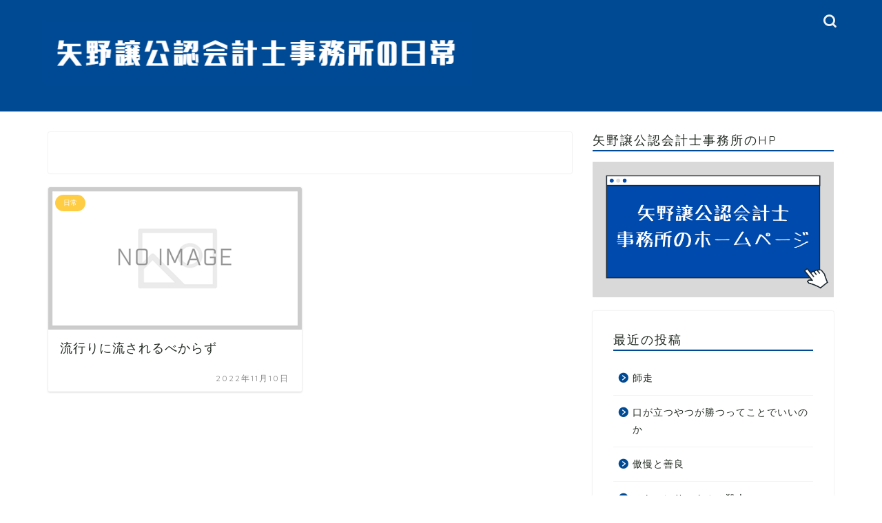

--- FILE ---
content_type: text/html; charset=UTF-8
request_url: https://life.yano-cpa.com/wp-admin/admin-ajax.php
body_size: -43
content:
5727.c7212e0ed781c8b79b7b0b42bc386ebc

--- FILE ---
content_type: text/css
request_url: https://life.yano-cpa.com/wp-content/plugins/archives-calendar-widget/themes/calendrier.css?ver=1.0.15
body_size: 1548
content:
.calendar-archives{position:relative;width:100%}.calendar-archives *{box-sizing:border-box !important}.calendar-archives a:focus,.calendar-archives a:active{outline:none !important}.calendar-archives>.calendar-navigation{position:relative;display:table;width:100%;height:30px}.calendar-archives>.calendar-navigation>.prev-year,.calendar-archives>.calendar-navigation>.next-year,.calendar-archives>.calendar-navigation>.menu-container{position:relative;display:table-cell;height:30px;vertical-align:middle}.calendar-archives>.calendar-navigation>.prev-year>a.title,.calendar-archives>.calendar-navigation>.next-year>a.title,.calendar-archives>.calendar-navigation>.menu-container>a.title{display:block;height:30px;line-height:30px}.calendar-archives>.calendar-navigation>.prev-year>ul.menu,.calendar-archives>.calendar-navigation>.next-year>ul.menu,.calendar-archives>.calendar-navigation>.menu-container>ul.menu{position:absolute;display:none;width:100%;top:0;overflow:hidden;background-color:#fff;z-index:99}.calendar-archives>.calendar-navigation>.prev-year li,.calendar-archives>.calendar-navigation>.next-year li,.calendar-archives>.calendar-navigation>.menu-container li{display:block}.calendar-archives>.calendar-navigation>.prev-year li>a,.calendar-archives>.calendar-navigation>.next-year li>a,.calendar-archives>.calendar-navigation>.menu-container li>a{display:block;height:30px;line-height:30px}.calendar-archives>.calendar-navigation>.prev-year>.arrow-down,.calendar-archives>.calendar-navigation>.next-year>.arrow-down,.calendar-archives>.calendar-navigation>.menu-container>.arrow-down{position:absolute;top:0;right:0;height:30px;line-height:30px;font-family:Verdana,Arial,Helvetica,sans-serif}.calendar-archives>.archives-years{position:relative;overflow:hidden}.calendar-archives>.archives-years>.year{position:absolute;top:0;left:0;margin-left:-100%;width:100%;z-index:0}.calendar-archives>.archives-years>.year .year-link{display:none}.calendar-archives>.archives-years>.year.last{position:relative}.calendar-archives>.archives-years>.year.current{margin-left:0;z-index:1}.calendar-archives .month,.calendar-archives .day{position:relative;overflow:hidden;float:left}.calendar-archives .month{width:25%;height:50px}.calendar-archives .day{width:14.2857142857% !important}.calendar-archives .today{font-weight:bold;color:#cd310d;background-color:rgba(205,49,13,.2)}.settings_page_Archives_Calendar_Widget #TB_ajaxContent{background-color:#fff}.calendar-archives.calendrier .calendar-navigation{height:30px !important;border-radius:5px 5px 0 0;border-bottom:0;color:#fff;text-shadow:-1px -1px 0px rgba(0,0,0,.4);background-image:-webkit-linear-gradient(top, #cd310d 0%, #b32b0c 100%);background-image:-o-linear-gradient(top, #cd310d 0%, #b32b0c 100%);background-image:linear-gradient(to bottom, #cd310d 0%, #b32b0c 100%);background-repeat:repeat-x;filter:progid:DXImageTransform.Microsoft.gradient(startColorstr="#FFCD310D", endColorstr="#FFB32B0C", GradientType=0)}.calendar-archives.calendrier .calendar-navigation>.prev-year,.calendar-archives.calendrier .calendar-navigation>.next-year{width:30px;border-radius:0px;font-size:18px;text-align:center;color:#fff}.calendar-archives.calendrier .calendar-navigation>.prev-year:hover,.calendar-archives.calendrier .calendar-navigation>.next-year:hover{background-color:rgba(255,255,255,.1)}.calendar-archives.calendrier .calendar-navigation>.prev-year.disabled,.calendar-archives.calendrier .calendar-navigation>.next-year.disabled{opacity:.4;cursor:default}.calendar-archives.calendrier .calendar-navigation>.prev-year.disabled:hover,.calendar-archives.calendrier .calendar-navigation>.next-year.disabled:hover{background-color:transparent}.calendar-archives.calendrier .calendar-navigation>.prev-year{border-right:1px rgba(255,255,255,.2) solid;border-radius:5px 0 0 0;box-shadow:-1px 0 0 rgba(0,0,0,.2) inset}.calendar-archives.calendrier .calendar-navigation>.next-year{border-left:1px rgba(0,0,0,.2) solid;border-radius:0 5px 0 0;box-shadow:1px 0 0 rgba(255,255,255,.2) inset}.calendar-archives.calendrier .calendar-navigation>.menu-container{position:relative;height:30px;padding:0;text-align:center;text-transform:capitalize}.calendar-archives.calendrier .calendar-navigation>.menu-container:hover>.arrow-down{box-shadow:1px 0 0 rgba(255,255,255,.2) inset;border-left:1px rgba(0,0,0,.2) solid}.calendar-archives.calendrier .calendar-navigation>.menu-container>a.title{display:block;height:30px;line-height:30px;color:#fff;vertical-align:middle}.calendar-archives.calendrier .calendar-navigation>.menu-container>ul,.calendar-archives.calendrier .calendar-navigation>.menu-container>ul>li{margin:0;padding:0}.calendar-archives.calendrier .calendar-navigation>.menu-container>ul.menu{position:absolute;display:none;width:100%;top:0;overflow:hidden;border:none;border-radius:5px;box-shadow:0 0 10px rgba(0,0,0,.5);background-color:#fff}.calendar-archives.calendrier .calendar-navigation>.menu-container li{display:block}.calendar-archives.calendrier .calendar-navigation>.menu-container li>a{display:block;text-shadow:none;color:#555}.calendar-archives.calendrier .calendar-navigation>.menu-container li>a:hover{cursor:pointer;color:#fff;background-image:-webkit-linear-gradient(top, #cd310d 0%, #b32b0c 100%);background-image:-o-linear-gradient(top, #cd310d 0%, #b32b0c 100%);background-image:linear-gradient(to bottom, #cd310d 0%, #b32b0c 100%);background-repeat:repeat-x;filter:progid:DXImageTransform.Microsoft.gradient(startColorstr="#FFCD310D", endColorstr="#FFB32B0C", GradientType=0)}.calendar-archives.calendrier .calendar-navigation>.menu-container li>a.selected{color:#fff;background-image:-webkit-linear-gradient(top, #cd310d 0%, #b32b0c 100%);background-image:-o-linear-gradient(top, #cd310d 0%, #b32b0c 100%);background-image:linear-gradient(to bottom, #cd310d 0%, #b32b0c 100%);background-repeat:repeat-x;filter:progid:DXImageTransform.Microsoft.gradient(startColorstr="#FFCD310D", endColorstr="#FFB32B0C", GradientType=0)}.calendar-archives.calendrier .calendar-navigation>.menu-container li>a.selected:hover{text-decoration:none;cursor:default}.calendar-archives.calendrier .calendar-navigation>.menu-container>.arrow-down{position:absolute;width:24px;top:0;right:0;font-family:Verdana,Arial,Helvetica,sans-serif;color:#fff;font-size:10px;cursor:pointer}.calendar-archives.calendrier .calendar-navigation>.menu-container>.arrow-down:hover{background-color:rgba(255,255,255,.1)}.calendar-archives.calendrier{box-shadow:0px 3px 6px rgba(0,0,0,.3);border-radius:5px 5px 0 0}.calendar-archives.calendrier a{text-decoration:none}.calendar-archives.calendrier>.archives-years{border:1px #e6e6e6 solid;border-bottom:none}.calendar-archives.calendrier .month,.calendar-archives.calendrier .day{display:block;color:#999;border-bottom:1px #e6e6e6 solid;border-right:1px #e6e6e6 solid;border-radius:0px;background-color:#fff}.calendar-archives.calendrier .month.has-posts,.calendar-archives.calendrier .day.has-posts{background-color:#cd310d}.calendar-archives.calendrier .month.has-posts a,.calendar-archives.calendrier .day.has-posts a{display:block;width:100%;height:100%;border-radius:0px;color:#fff;background-color:#cd310d}.calendar-archives.calendrier .month.has-posts a:hover,.calendar-archives.calendrier .day.has-posts a:hover{background-color:rgba(255,255,255,.2)}.calendar-archives.calendrier .month.last,.calendar-archives.calendrier .day.last{border-right:none;margin-right:0 !important}.calendar-archives.calendrier .month{width:25%;height:50px}.calendar-archives.calendrier .month .month-name{position:absolute;display:block;text-transform:capitalize;font-size:16px;font-weight:400;top:6px;left:8px}.calendar-archives.calendrier .month .postcount{display:block;position:absolute;right:6px;bottom:6px}.calendar-archives.calendrier .month .postcount .count-text{font-size:9px}.calendar-archives.calendrier .day{width:14.2857142857% !important;padding:8px 0;text-align:center;line-height:1.4em}.calendar-archives.calendrier .day.has-posts{padding:0}.calendar-archives.calendrier .day.has-posts a{padding:8px 0 !important;text-decoration:none}.calendar-archives.calendrier .day.noday{box-shadow:none;background:none !important}.calendar-archives.calendrier .day.weekday{display:inline-block;border:none;color:#666;font-size:76%;text-transform:uppercase}.calendar-archives.calendrier .week-row{margin:0;padding:0;overflow:hidden}.calendar-archives.calendrier .week-row.weekdays{border-right:1px #e6e6e6 solid;border-left:1px #e6e6e6 solid}/*# sourceMappingURL=calendrier.css.map */
